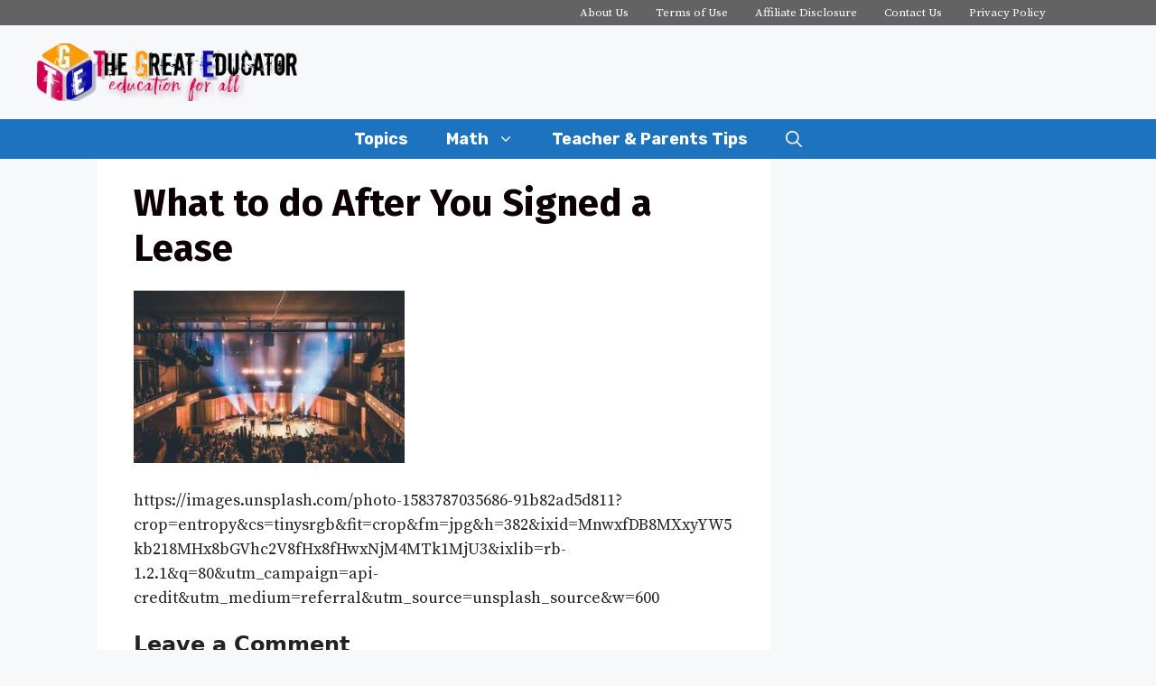

--- FILE ---
content_type: text/css
request_url: https://thegreateducator.com/wp-content/plugins/fifu-premium/includes/html/css/slider.css?ver=5.8.4
body_size: -95
content:
/* .archive-page ul li, .entry-content ul li, .entry-content ol, .entry-content ul {
    list-style-type: none;
    margin: 0 0 0 0;
} */

li.lslide {
    margin: 0 !important;
}

.lSSlideWrapper .lSFade {
    position: unset !important;
}

/* fifu slider as woo gallery */

div.fifu-woo-gallery img.fifu {
    cursor: zoom-in;
}

div.fifu-woo-gallery ul.lSPager.lSGallery {
    display: block;
}

ul.lSPager.lSGallery {
    /* display: none; */
}

/* fix thumbnail gallery for some themes: Twenty Twenty, Rehub, etc */
ul.lSPager.lSGallery li {
    list-style: none;
    margin: 0;
    height: auto !important;
}

/* fix lightGallery for storefront */
button::after, button::before {
    display: inline !important;
}


--- FILE ---
content_type: application/x-javascript
request_url: https://thegreateducator.com/wp-content/plugins/fifu-premium/includes/html/js/lightsliderConfig.js?ver=5.8.4
body_size: 1568
content:
var fifu_slider;

(function ($) {
    $(document).ready(function () {
        fifu_slider = fifu_load_slider();
    });
})(jQuery);

function fifu_load_slider() {
    return jQuery(".gallery.list-unstyled:not(.already-loaded)").lightSlider({
        gallery: true,
        mode: fifuSliderVars.fifu_slider_vertical ? 'slide' : 'fade',
        item: 1,
        thumbItem: 5,
        slideMargin: 0,
        adaptiveHeight: fifuSliderVars.fifu_is_product && fifuSliderVars.fifu_adaptive_height && !fifuSliderVars.fifu_slider_vertical ? true : false,
        speed: fifuSliderVars.fifu_slider_vertical ? 0 : fifuSliderVars.fifu_slider_speed,
        auto: fifuSliderVars.fifu_slider_auto,
        loop: fifuSliderVars.fifu_slider_vertical ? false : true,
        freeMove: true,
        enableDrag: false,
        enableTouch: true,
        pager: fifuSliderVars.fifu_slider_thumb, // true can cause lazy load problems
        vertical: fifuSliderVars.fifu_slider_vertical ? true : false,
        verticalHeight: fifuSliderVars.fifu_is_product ? '350' : 'auto',
        vThumbWidth: 50,
        slideEndAnimation: false,
        pause: fifuSliderVars.fifu_slider_pause,
        controls: fifuSliderVars.fifu_slider_ctrl && !(fifuSliderVars.fifu_is_product && fifuSliderVars.fifu_slider_vertical),
        pauseOnHover: fifuSliderVars.fifu_slider_stop,
        prevHtml: '<img class="fifu-arrow" src="' + fifuSliderVars.fifu_slider_left + '"/>',
        nextHtml: '<img class="fifu-arrow" src="' + fifuSliderVars.fifu_slider_right + '"/>',
        onSliderLoad: function (el) {
            // el == this == ul
            jQuery(el).removeClass("cS-hidden");

            // avoid duplicated slider elements after ajax calls
            jQuery(el).addClass("already-loaded");

            // use 1st image instead of slider
            if (el[0].clientWidth < 175 || (el.find('img')[0].clientWidth > 0 && el.find('img')[0].clientWidth < 175)) {
                imgs = el.find('img');
                firstImage = imgs[0];
                el.parents('div.fifu-slider').replaceWith(firstImage);
                jQuery(firstImage).css('height', '');
                jQuery(firstImage).css('width', '');
                if (fifuSliderVars.fifu_lazy)
                    jQuery(firstImage).addClass('lazyload');
                return false;
            }

            // zoom
            if (fifuSliderVars.fifu_is_product && !fifuSliderVars.fifu_is_mobile && fifuSliderVars.fifu_wc_zoom) {
                jQuery(el).find('li').each(function (index) {
                    if (jQuery(this).attr('data-srcset')) {
                        urls = jQuery(this).attr('data-srcset').split(', ');
                        last = urls[urls.length - 1].split(' ')[0];
                        if (!last.includes('video-thumb')) {
                            jQuery(this).zoom({url: last});
                        }
                    } else if (jQuery(this).attr('data-src')) {
                        url = jQuery(this).attr('data-src');
                        if (!url.includes('video-thumb'))
                            jQuery(this).zoom({url: url});
                    }
                });
            }

            // add slider gallery
            setTimeout(() => {
                if (fifuSliderVars.fifu_slider_gallery) {
                    lg = el[0];

                    // settings
                    const inlineGallery = lightGallery(lg, {
                        hash: true,
                        closable: true,
                        showMaximizeIcon: false,
                        slideDelay: 400,
                        plugins: [lgZoom, lgThumbnail, lgVideo],
                        download: false,
                        zoom: true,
                        counter: true,
                        thumbWidth: 60,
                        thumbHeight: "40px",
                        thumbMargin: 10,
                        mobileSettings: {showCloseIcon: true},
                    });

                    // events
                    lg.addEventListener('lgAfterOpen', ($) => {
                        // lazy load for woocommerce gallery
                        urls = [];
                        jQuery(el).find('li').each(function (index) {
                            urls.push(jQuery(this).attr('data-thumb'));
                        });
                        // add thumbnails to the gallery
                        jQuery('div.lg-show').find('div.lg-thumb-item').find('img').each(function (index) {
                            if (urls[index].includes('.fifu.app'))
                                jQuery(this).attr('data-src', urls[index]);
                            else if (urls[index].includes('.wp.com')) {
                                aux = urls[index].split('?')[0];
                                jQuery(this).attr('src', `${aux}?w=100&resize=100`);
                            } else
                                jQuery(this).attr('src', urls[index]);
                        });
                    });

                    lg.addEventListener('lgAfterAppendSlide', () => {
                        // onerror for slider gallery
                        if (fifuSliderVars.fifu_error_url) {
                            jQuery('div.lg').find('img').each(function (index) {
                                jQuery(this).attr('onerror', "this.src='" + fifuSliderVars.fifu_error_url + "'");
                            });
                        }
                    });
                }
            }, 1500);

            // thumbnail (click)
            jQuery('ul.lSPager li a img').on('click', function () {
                if (fifuSliderVars.fifu_lazy) {
                    src = jQuery(this).attr('src');
                    // for jetpack
                    if (src.includes('.wp.com'))
                        src = src.split('?')[0];
                    fifu_add_lazyload(jQuery('img[data-src^="' + src + '"]')[0]);
                }
            });

            // fix elementor
            jQuery("article.elementor-portfolio-item > a.elementor-post__thumbnail__link > div.elementor-post__thumbnail > div.fifu-slider").parent().parent().attr("class", "");
            jQuery("div.elementor-post__thumbnail > div.fifu-slider").parent().attr("class", "");

            // external counter
            if (fifuSliderVars.fifu_slider_counter)
                jQuery(el).closest('.fifu-slider').find('#counter-slider').text(el.getCurrentSlideCount() + ' / ' + el.getTotalSlideCount());

            // hide thumbnails gallery
            if (el.getTotalSlideCount() == 1)
                jQuery(el).closest('.fifu-slider').find('ul.lSPager.lSGallery').hide();


            if (fifuSliderVars.fifu_is_product) {
                if (fifuSliderVars.fifu_slider_vertical) {
                    jQuery('div.fifu-woo-gallery img').each(function (index) {
                        jQuery(this).css('max-height', '350px'); // verticalHeight
                        jQuery(this).css('object-fit', 'fit');
                        jQuery(this).parent().css('text-align', 'center');
                        jQuery(this).css('display', 'inline');
                        jQuery(this).css('vertical-align', 'middle');
                    });
                } else {
                    // max-height (for images with large height but small width)
                    jQuery('div.fifu-woo-gallery ul').each(function (index) {
                        jQuery(this).css('max-height', '550px');
                    });
                    jQuery('div.fifu-woo-gallery li').each(function (index) {
                        jQuery(this).css('max-height', '550px');
                        jQuery(this).css('text-align', 'center');

                    });
                    jQuery('ul.fifu-product-gallery img').each(function (index) {
                        jQuery(this).css('max-height', '550px');
                        jQuery(this).css('object-fit', 'contain');
                        if (!fifuSliderVars.fifu_adaptive_height)
                            jQuery(this).css('vertical-align', 'middle');
                    });
                    jQuery('div.fifu-woo-gallery').css('z-index', '8');
                }
            }
        },
        onBeforeStart: function (el) {
        },
        onBeforeNextSlide: function (el) {
            if (fifuSliderVars.fifu_lazy) {
                jQuery(el).find('li.lslide.active').each(function (index) {
                    fifu_add_lazyload(jQuery(this).next().find('img'))
                });
            }
        },
        onBeforePrevSlide: function (el) {
            if (fifuSliderVars.fifu_lazy) {
                jQuery(el).find('li.lslide').each(function (index) {
                    if (jQuery(this).hasClass('active')) {
                        if (index == 0)
                            fifu_add_lazyload(jQuery(el).find('li.lslide').last().find('img'));
                        else
                            fifu_add_lazyload(jQuery(this).prev().find('img'));
                    }
                });
            }
        },
        onBeforeSlide: function (el) {
            // external counter
            if (fifuSliderVars.fifu_slider_counter)
                jQuery(el).closest('.fifu-slider').find('#counter-slider').text(el.getCurrentSlideCount() + ' / ' + el.getTotalSlideCount());
        },
    });
}
